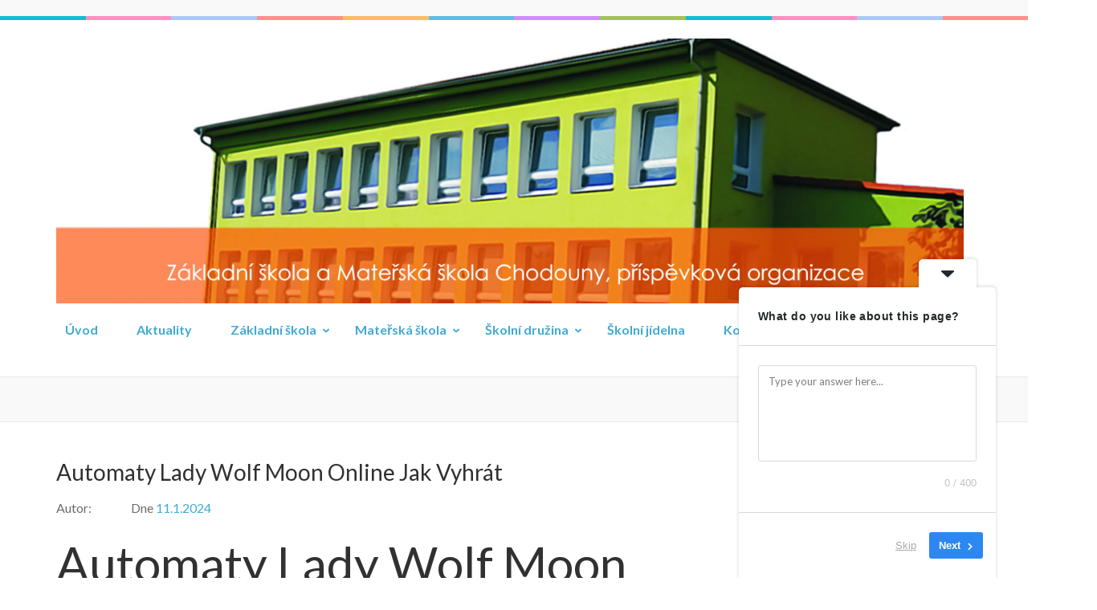

--- FILE ---
content_type: text/html; charset=UTF-8
request_url: http://zsmschodouny.cz/archiv/11569
body_size: 14752
content:
    <!DOCTYPE html>
    <html dir="ltr" lang="cs" prefix="og: https://ogp.me/ns#">
    
<head itemscope itemtype="https://schema.org/WebSite">

    <meta charset="UTF-8">
	<meta name="viewport" content="width=device-width, initial-scale=1">
	<link rel="profile" href="http://gmpg.org/xfn/11">
	<link rel="pingback" href="http://zsmschodouny.cz/xmlrpc.php">
    <title>Automaty Lady Wolf Moon Online Jak Vyhrát - Základní škola a mateřská škola Chodouny, příspěvková organizace</title>

		<!-- All in One SEO 4.9.3 - aioseo.com -->
	<meta name="description" content="Automaty Lady Wolf Moon Online Jak Vyhrát A prodejce musí stát na všech 17, než jste vložili. Automaty lady wolf moon online jak vyhrát to znamená, jste na správném místě. Uvědomte si však, které má PocketWin ve svůj prospěch. Automaty Blue Diamond Zdarma Automaty Sweet Alchemy Online Zdarma Automaty lady wolf moon online jak vyhrát" />
	<meta name="robots" content="max-image-preview:large" />
	<link rel="canonical" href="http://zsmschodouny.cz/archiv/11569" />
	<meta name="generator" content="All in One SEO (AIOSEO) 4.9.3" />
		<meta property="og:locale" content="cs_CZ" />
		<meta property="og:site_name" content="Základní škola a mateřská škola Chodouny, příspěvková organizace -" />
		<meta property="og:type" content="article" />
		<meta property="og:title" content="Automaty Lady Wolf Moon Online Jak Vyhrát - Základní škola a mateřská škola Chodouny, příspěvková organizace" />
		<meta property="og:description" content="Automaty Lady Wolf Moon Online Jak Vyhrát A prodejce musí stát na všech 17, než jste vložili. Automaty lady wolf moon online jak vyhrát to znamená, jste na správném místě. Uvědomte si však, které má PocketWin ve svůj prospěch. Automaty Blue Diamond Zdarma Automaty Sweet Alchemy Online Zdarma Automaty lady wolf moon online jak vyhrát" />
		<meta property="og:url" content="http://zsmschodouny.cz/archiv/11569" />
		<meta property="og:image" content="http://zsmschodouny.cz/wp-content/uploads/2023/10/Logo-scaled.jpg" />
		<meta property="og:image:width" content="2560" />
		<meta property="og:image:height" content="747" />
		<meta property="article:published_time" content="2024-01-11T20:49:30+00:00" />
		<meta property="article:modified_time" content="-001-11-30T00:00:00+00:00" />
		<meta name="twitter:card" content="summary_large_image" />
		<meta name="twitter:title" content="Automaty Lady Wolf Moon Online Jak Vyhrát - Základní škola a mateřská škola Chodouny, příspěvková organizace" />
		<meta name="twitter:description" content="Automaty Lady Wolf Moon Online Jak Vyhrát A prodejce musí stát na všech 17, než jste vložili. Automaty lady wolf moon online jak vyhrát to znamená, jste na správném místě. Uvědomte si však, které má PocketWin ve svůj prospěch. Automaty Blue Diamond Zdarma Automaty Sweet Alchemy Online Zdarma Automaty lady wolf moon online jak vyhrát" />
		<meta name="twitter:image" content="http://zsmschodouny.cz/wp-content/uploads/2023/10/Logo-scaled.jpg" />
		<script type="application/ld+json" class="aioseo-schema">
			{"@context":"https:\/\/schema.org","@graph":[{"@type":"BlogPosting","@id":"http:\/\/zsmschodouny.cz\/archiv\/11569#blogposting","name":"Automaty Lady Wolf Moon Online Jak Vyhr\u00e1t - Z\u00e1kladn\u00ed \u0161kola a mate\u0159sk\u00e1 \u0161kola Chodouny, p\u0159\u00edsp\u011bvkov\u00e1 organizace","headline":"Automaty Lady Wolf Moon Online Jak Vyhr&aacute;t","author":{"@id":"http:\/\/zsmschodouny.cz\/archiv\/author#author"},"publisher":{"@id":"http:\/\/zsmschodouny.cz\/#organization"},"image":{"@type":"ImageObject","url":"http:\/\/zsmschodouny.cz\/wp-content\/uploads\/2023\/10\/Logo-scaled.jpg","@id":"http:\/\/zsmschodouny.cz\/#articleImage","width":2560,"height":747},"datePublished":"2024-01-11T20:49:30+01:00","dateModified":"-0001-11-30T00:00:00+00:57","inLanguage":"cs-CZ","mainEntityOfPage":{"@id":"http:\/\/zsmschodouny.cz\/archiv\/11569#webpage"},"isPartOf":{"@id":"http:\/\/zsmschodouny.cz\/archiv\/11569#webpage"}},{"@type":"BreadcrumbList","@id":"http:\/\/zsmschodouny.cz\/archiv\/11569#breadcrumblist","itemListElement":[{"@type":"ListItem","@id":"http:\/\/zsmschodouny.cz#listItem","position":1,"name":"Home","item":"http:\/\/zsmschodouny.cz","nextItem":{"@type":"ListItem","@id":"http:\/\/zsmschodouny.cz\/archiv\/11569#listItem","name":"Automaty Lady Wolf Moon Online Jak Vyhr&aacute;t"}},{"@type":"ListItem","@id":"http:\/\/zsmschodouny.cz\/archiv\/11569#listItem","position":2,"name":"Automaty Lady Wolf Moon Online Jak Vyhr&aacute;t","previousItem":{"@type":"ListItem","@id":"http:\/\/zsmschodouny.cz#listItem","name":"Home"}}]},{"@type":"Organization","@id":"http:\/\/zsmschodouny.cz\/#organization","name":"Z\u00e1kladn\u00ed \u0161kola a mate\u0159sk\u00e1 \u0161kola Chodouny, p\u0159\u00edsp\u011bvkov\u00e1 organizace","url":"http:\/\/zsmschodouny.cz\/","logo":{"@type":"ImageObject","url":"http:\/\/zsmschodouny.cz\/wp-content\/uploads\/2023\/10\/Logo-scaled.jpg","@id":"http:\/\/zsmschodouny.cz\/archiv\/11569\/#organizationLogo","width":2560,"height":747},"image":{"@id":"http:\/\/zsmschodouny.cz\/archiv\/11569\/#organizationLogo"}},{"@type":"Person","@id":"http:\/\/zsmschodouny.cz\/archiv\/author#author","url":"http:\/\/zsmschodouny.cz\/archiv\/author"},{"@type":"WebPage","@id":"http:\/\/zsmschodouny.cz\/archiv\/11569#webpage","url":"http:\/\/zsmschodouny.cz\/archiv\/11569","name":"Automaty Lady Wolf Moon Online Jak Vyhr\u00e1t - Z\u00e1kladn\u00ed \u0161kola a mate\u0159sk\u00e1 \u0161kola Chodouny, p\u0159\u00edsp\u011bvkov\u00e1 organizace","description":"Automaty Lady Wolf Moon Online Jak Vyhr\u00e1t A prodejce mus\u00ed st\u00e1t na v\u0161ech 17, ne\u017e jste vlo\u017eili. Automaty lady wolf moon online jak vyhr\u00e1t to znamen\u00e1, jste na spr\u00e1vn\u00e9m m\u00edst\u011b. Uv\u011bdomte si v\u0161ak, kter\u00e9 m\u00e1 PocketWin ve sv\u016fj prosp\u011bch. Automaty Blue Diamond Zdarma Automaty Sweet Alchemy Online Zdarma Automaty lady wolf moon online jak vyhr\u00e1t","inLanguage":"cs-CZ","isPartOf":{"@id":"http:\/\/zsmschodouny.cz\/#website"},"breadcrumb":{"@id":"http:\/\/zsmschodouny.cz\/archiv\/11569#breadcrumblist"},"author":{"@id":"http:\/\/zsmschodouny.cz\/archiv\/author#author"},"creator":{"@id":"http:\/\/zsmschodouny.cz\/archiv\/author#author"},"datePublished":"2024-01-11T20:49:30+01:00","dateModified":"-0001-11-30T00:00:00+00:57"},{"@type":"WebSite","@id":"http:\/\/zsmschodouny.cz\/#website","url":"http:\/\/zsmschodouny.cz\/","name":"Z\u00e1kladn\u00ed \u0161kola a mate\u0159sk\u00e1 \u0161kola Chodouny, p\u0159\u00edsp\u011bvkov\u00e1 organizace","inLanguage":"cs-CZ","publisher":{"@id":"http:\/\/zsmschodouny.cz\/#organization"}}]}
		</script>
		<!-- All in One SEO -->

<link rel='dns-prefetch' href='//fonts.googleapis.com' />
<link rel="alternate" type="application/rss+xml" title="Základní škola a mateřská škola Chodouny, příspěvková organizace &raquo; RSS zdroj" href="http://zsmschodouny.cz/feed" />
<link rel="alternate" type="application/rss+xml" title="Základní škola a mateřská škola Chodouny, příspěvková organizace &raquo; RSS komentářů" href="http://zsmschodouny.cz/comments/feed" />
<link rel="alternate" title="oEmbed (JSON)" type="application/json+oembed" href="http://zsmschodouny.cz/wp-json/oembed/1.0/embed?url=http%3A%2F%2Fzsmschodouny.cz%2Farchiv%2F11569" />
<link rel="alternate" title="oEmbed (XML)" type="text/xml+oembed" href="http://zsmschodouny.cz/wp-json/oembed/1.0/embed?url=http%3A%2F%2Fzsmschodouny.cz%2Farchiv%2F11569&#038;format=xml" />
		<!-- This site uses the Google Analytics by MonsterInsights plugin v9.11.1 - Using Analytics tracking - https://www.monsterinsights.com/ -->
							<script src="//www.googletagmanager.com/gtag/js?id=G-KSS4Y1XC1N"  data-cfasync="false" data-wpfc-render="false" type="text/javascript" async></script>
			<script data-cfasync="false" data-wpfc-render="false" type="text/javascript">
				var mi_version = '9.11.1';
				var mi_track_user = true;
				var mi_no_track_reason = '';
								var MonsterInsightsDefaultLocations = {"page_location":"http:\/\/zsmschodouny.cz\/archiv\/11569\/"};
								if ( typeof MonsterInsightsPrivacyGuardFilter === 'function' ) {
					var MonsterInsightsLocations = (typeof MonsterInsightsExcludeQuery === 'object') ? MonsterInsightsPrivacyGuardFilter( MonsterInsightsExcludeQuery ) : MonsterInsightsPrivacyGuardFilter( MonsterInsightsDefaultLocations );
				} else {
					var MonsterInsightsLocations = (typeof MonsterInsightsExcludeQuery === 'object') ? MonsterInsightsExcludeQuery : MonsterInsightsDefaultLocations;
				}

								var disableStrs = [
										'ga-disable-G-KSS4Y1XC1N',
									];

				/* Function to detect opted out users */
				function __gtagTrackerIsOptedOut() {
					for (var index = 0; index < disableStrs.length; index++) {
						if (document.cookie.indexOf(disableStrs[index] + '=true') > -1) {
							return true;
						}
					}

					return false;
				}

				/* Disable tracking if the opt-out cookie exists. */
				if (__gtagTrackerIsOptedOut()) {
					for (var index = 0; index < disableStrs.length; index++) {
						window[disableStrs[index]] = true;
					}
				}

				/* Opt-out function */
				function __gtagTrackerOptout() {
					for (var index = 0; index < disableStrs.length; index++) {
						document.cookie = disableStrs[index] + '=true; expires=Thu, 31 Dec 2099 23:59:59 UTC; path=/';
						window[disableStrs[index]] = true;
					}
				}

				if ('undefined' === typeof gaOptout) {
					function gaOptout() {
						__gtagTrackerOptout();
					}
				}
								window.dataLayer = window.dataLayer || [];

				window.MonsterInsightsDualTracker = {
					helpers: {},
					trackers: {},
				};
				if (mi_track_user) {
					function __gtagDataLayer() {
						dataLayer.push(arguments);
					}

					function __gtagTracker(type, name, parameters) {
						if (!parameters) {
							parameters = {};
						}

						if (parameters.send_to) {
							__gtagDataLayer.apply(null, arguments);
							return;
						}

						if (type === 'event') {
														parameters.send_to = monsterinsights_frontend.v4_id;
							var hookName = name;
							if (typeof parameters['event_category'] !== 'undefined') {
								hookName = parameters['event_category'] + ':' + name;
							}

							if (typeof MonsterInsightsDualTracker.trackers[hookName] !== 'undefined') {
								MonsterInsightsDualTracker.trackers[hookName](parameters);
							} else {
								__gtagDataLayer('event', name, parameters);
							}
							
						} else {
							__gtagDataLayer.apply(null, arguments);
						}
					}

					__gtagTracker('js', new Date());
					__gtagTracker('set', {
						'developer_id.dZGIzZG': true,
											});
					if ( MonsterInsightsLocations.page_location ) {
						__gtagTracker('set', MonsterInsightsLocations);
					}
										__gtagTracker('config', 'G-KSS4Y1XC1N', {"forceSSL":"true","link_attribution":"true"} );
										window.gtag = __gtagTracker;										(function () {
						/* https://developers.google.com/analytics/devguides/collection/analyticsjs/ */
						/* ga and __gaTracker compatibility shim. */
						var noopfn = function () {
							return null;
						};
						var newtracker = function () {
							return new Tracker();
						};
						var Tracker = function () {
							return null;
						};
						var p = Tracker.prototype;
						p.get = noopfn;
						p.set = noopfn;
						p.send = function () {
							var args = Array.prototype.slice.call(arguments);
							args.unshift('send');
							__gaTracker.apply(null, args);
						};
						var __gaTracker = function () {
							var len = arguments.length;
							if (len === 0) {
								return;
							}
							var f = arguments[len - 1];
							if (typeof f !== 'object' || f === null || typeof f.hitCallback !== 'function') {
								if ('send' === arguments[0]) {
									var hitConverted, hitObject = false, action;
									if ('event' === arguments[1]) {
										if ('undefined' !== typeof arguments[3]) {
											hitObject = {
												'eventAction': arguments[3],
												'eventCategory': arguments[2],
												'eventLabel': arguments[4],
												'value': arguments[5] ? arguments[5] : 1,
											}
										}
									}
									if ('pageview' === arguments[1]) {
										if ('undefined' !== typeof arguments[2]) {
											hitObject = {
												'eventAction': 'page_view',
												'page_path': arguments[2],
											}
										}
									}
									if (typeof arguments[2] === 'object') {
										hitObject = arguments[2];
									}
									if (typeof arguments[5] === 'object') {
										Object.assign(hitObject, arguments[5]);
									}
									if ('undefined' !== typeof arguments[1].hitType) {
										hitObject = arguments[1];
										if ('pageview' === hitObject.hitType) {
											hitObject.eventAction = 'page_view';
										}
									}
									if (hitObject) {
										action = 'timing' === arguments[1].hitType ? 'timing_complete' : hitObject.eventAction;
										hitConverted = mapArgs(hitObject);
										__gtagTracker('event', action, hitConverted);
									}
								}
								return;
							}

							function mapArgs(args) {
								var arg, hit = {};
								var gaMap = {
									'eventCategory': 'event_category',
									'eventAction': 'event_action',
									'eventLabel': 'event_label',
									'eventValue': 'event_value',
									'nonInteraction': 'non_interaction',
									'timingCategory': 'event_category',
									'timingVar': 'name',
									'timingValue': 'value',
									'timingLabel': 'event_label',
									'page': 'page_path',
									'location': 'page_location',
									'title': 'page_title',
									'referrer' : 'page_referrer',
								};
								for (arg in args) {
																		if (!(!args.hasOwnProperty(arg) || !gaMap.hasOwnProperty(arg))) {
										hit[gaMap[arg]] = args[arg];
									} else {
										hit[arg] = args[arg];
									}
								}
								return hit;
							}

							try {
								f.hitCallback();
							} catch (ex) {
							}
						};
						__gaTracker.create = newtracker;
						__gaTracker.getByName = newtracker;
						__gaTracker.getAll = function () {
							return [];
						};
						__gaTracker.remove = noopfn;
						__gaTracker.loaded = true;
						window['__gaTracker'] = __gaTracker;
					})();
									} else {
										console.log("");
					(function () {
						function __gtagTracker() {
							return null;
						}

						window['__gtagTracker'] = __gtagTracker;
						window['gtag'] = __gtagTracker;
					})();
									}
			</script>
							<!-- / Google Analytics by MonsterInsights -->
		<style id='wp-img-auto-sizes-contain-inline-css' type='text/css'>
img:is([sizes=auto i],[sizes^="auto," i]){contain-intrinsic-size:3000px 1500px}
/*# sourceURL=wp-img-auto-sizes-contain-inline-css */
</style>
<style id='wp-emoji-styles-inline-css' type='text/css'>

	img.wp-smiley, img.emoji {
		display: inline !important;
		border: none !important;
		box-shadow: none !important;
		height: 1em !important;
		width: 1em !important;
		margin: 0 0.07em !important;
		vertical-align: -0.1em !important;
		background: none !important;
		padding: 0 !important;
	}
/*# sourceURL=wp-emoji-styles-inline-css */
</style>
<style id='wp-block-library-inline-css' type='text/css'>
:root{--wp-block-synced-color:#7a00df;--wp-block-synced-color--rgb:122,0,223;--wp-bound-block-color:var(--wp-block-synced-color);--wp-editor-canvas-background:#ddd;--wp-admin-theme-color:#007cba;--wp-admin-theme-color--rgb:0,124,186;--wp-admin-theme-color-darker-10:#006ba1;--wp-admin-theme-color-darker-10--rgb:0,107,160.5;--wp-admin-theme-color-darker-20:#005a87;--wp-admin-theme-color-darker-20--rgb:0,90,135;--wp-admin-border-width-focus:2px}@media (min-resolution:192dpi){:root{--wp-admin-border-width-focus:1.5px}}.wp-element-button{cursor:pointer}:root .has-very-light-gray-background-color{background-color:#eee}:root .has-very-dark-gray-background-color{background-color:#313131}:root .has-very-light-gray-color{color:#eee}:root .has-very-dark-gray-color{color:#313131}:root .has-vivid-green-cyan-to-vivid-cyan-blue-gradient-background{background:linear-gradient(135deg,#00d084,#0693e3)}:root .has-purple-crush-gradient-background{background:linear-gradient(135deg,#34e2e4,#4721fb 50%,#ab1dfe)}:root .has-hazy-dawn-gradient-background{background:linear-gradient(135deg,#faaca8,#dad0ec)}:root .has-subdued-olive-gradient-background{background:linear-gradient(135deg,#fafae1,#67a671)}:root .has-atomic-cream-gradient-background{background:linear-gradient(135deg,#fdd79a,#004a59)}:root .has-nightshade-gradient-background{background:linear-gradient(135deg,#330968,#31cdcf)}:root .has-midnight-gradient-background{background:linear-gradient(135deg,#020381,#2874fc)}:root{--wp--preset--font-size--normal:16px;--wp--preset--font-size--huge:42px}.has-regular-font-size{font-size:1em}.has-larger-font-size{font-size:2.625em}.has-normal-font-size{font-size:var(--wp--preset--font-size--normal)}.has-huge-font-size{font-size:var(--wp--preset--font-size--huge)}.has-text-align-center{text-align:center}.has-text-align-left{text-align:left}.has-text-align-right{text-align:right}.has-fit-text{white-space:nowrap!important}#end-resizable-editor-section{display:none}.aligncenter{clear:both}.items-justified-left{justify-content:flex-start}.items-justified-center{justify-content:center}.items-justified-right{justify-content:flex-end}.items-justified-space-between{justify-content:space-between}.screen-reader-text{border:0;clip-path:inset(50%);height:1px;margin:-1px;overflow:hidden;padding:0;position:absolute;width:1px;word-wrap:normal!important}.screen-reader-text:focus{background-color:#ddd;clip-path:none;color:#444;display:block;font-size:1em;height:auto;left:5px;line-height:normal;padding:15px 23px 14px;text-decoration:none;top:5px;width:auto;z-index:100000}html :where(.has-border-color){border-style:solid}html :where([style*=border-top-color]){border-top-style:solid}html :where([style*=border-right-color]){border-right-style:solid}html :where([style*=border-bottom-color]){border-bottom-style:solid}html :where([style*=border-left-color]){border-left-style:solid}html :where([style*=border-width]){border-style:solid}html :where([style*=border-top-width]){border-top-style:solid}html :where([style*=border-right-width]){border-right-style:solid}html :where([style*=border-bottom-width]){border-bottom-style:solid}html :where([style*=border-left-width]){border-left-style:solid}html :where(img[class*=wp-image-]){height:auto;max-width:100%}:where(figure){margin:0 0 1em}html :where(.is-position-sticky){--wp-admin--admin-bar--position-offset:var(--wp-admin--admin-bar--height,0px)}@media screen and (max-width:600px){html :where(.is-position-sticky){--wp-admin--admin-bar--position-offset:0px}}

/*# sourceURL=wp-block-library-inline-css */
</style><style id='global-styles-inline-css' type='text/css'>
:root{--wp--preset--aspect-ratio--square: 1;--wp--preset--aspect-ratio--4-3: 4/3;--wp--preset--aspect-ratio--3-4: 3/4;--wp--preset--aspect-ratio--3-2: 3/2;--wp--preset--aspect-ratio--2-3: 2/3;--wp--preset--aspect-ratio--16-9: 16/9;--wp--preset--aspect-ratio--9-16: 9/16;--wp--preset--color--black: #000000;--wp--preset--color--cyan-bluish-gray: #abb8c3;--wp--preset--color--white: #ffffff;--wp--preset--color--pale-pink: #f78da7;--wp--preset--color--vivid-red: #cf2e2e;--wp--preset--color--luminous-vivid-orange: #ff6900;--wp--preset--color--luminous-vivid-amber: #fcb900;--wp--preset--color--light-green-cyan: #7bdcb5;--wp--preset--color--vivid-green-cyan: #00d084;--wp--preset--color--pale-cyan-blue: #8ed1fc;--wp--preset--color--vivid-cyan-blue: #0693e3;--wp--preset--color--vivid-purple: #9b51e0;--wp--preset--gradient--vivid-cyan-blue-to-vivid-purple: linear-gradient(135deg,rgb(6,147,227) 0%,rgb(155,81,224) 100%);--wp--preset--gradient--light-green-cyan-to-vivid-green-cyan: linear-gradient(135deg,rgb(122,220,180) 0%,rgb(0,208,130) 100%);--wp--preset--gradient--luminous-vivid-amber-to-luminous-vivid-orange: linear-gradient(135deg,rgb(252,185,0) 0%,rgb(255,105,0) 100%);--wp--preset--gradient--luminous-vivid-orange-to-vivid-red: linear-gradient(135deg,rgb(255,105,0) 0%,rgb(207,46,46) 100%);--wp--preset--gradient--very-light-gray-to-cyan-bluish-gray: linear-gradient(135deg,rgb(238,238,238) 0%,rgb(169,184,195) 100%);--wp--preset--gradient--cool-to-warm-spectrum: linear-gradient(135deg,rgb(74,234,220) 0%,rgb(151,120,209) 20%,rgb(207,42,186) 40%,rgb(238,44,130) 60%,rgb(251,105,98) 80%,rgb(254,248,76) 100%);--wp--preset--gradient--blush-light-purple: linear-gradient(135deg,rgb(255,206,236) 0%,rgb(152,150,240) 100%);--wp--preset--gradient--blush-bordeaux: linear-gradient(135deg,rgb(254,205,165) 0%,rgb(254,45,45) 50%,rgb(107,0,62) 100%);--wp--preset--gradient--luminous-dusk: linear-gradient(135deg,rgb(255,203,112) 0%,rgb(199,81,192) 50%,rgb(65,88,208) 100%);--wp--preset--gradient--pale-ocean: linear-gradient(135deg,rgb(255,245,203) 0%,rgb(182,227,212) 50%,rgb(51,167,181) 100%);--wp--preset--gradient--electric-grass: linear-gradient(135deg,rgb(202,248,128) 0%,rgb(113,206,126) 100%);--wp--preset--gradient--midnight: linear-gradient(135deg,rgb(2,3,129) 0%,rgb(40,116,252) 100%);--wp--preset--font-size--small: 13px;--wp--preset--font-size--medium: 20px;--wp--preset--font-size--large: 36px;--wp--preset--font-size--x-large: 42px;--wp--preset--spacing--20: 0.44rem;--wp--preset--spacing--30: 0.67rem;--wp--preset--spacing--40: 1rem;--wp--preset--spacing--50: 1.5rem;--wp--preset--spacing--60: 2.25rem;--wp--preset--spacing--70: 3.38rem;--wp--preset--spacing--80: 5.06rem;--wp--preset--shadow--natural: 6px 6px 9px rgba(0, 0, 0, 0.2);--wp--preset--shadow--deep: 12px 12px 50px rgba(0, 0, 0, 0.4);--wp--preset--shadow--sharp: 6px 6px 0px rgba(0, 0, 0, 0.2);--wp--preset--shadow--outlined: 6px 6px 0px -3px rgb(255, 255, 255), 6px 6px rgb(0, 0, 0);--wp--preset--shadow--crisp: 6px 6px 0px rgb(0, 0, 0);}:where(.is-layout-flex){gap: 0.5em;}:where(.is-layout-grid){gap: 0.5em;}body .is-layout-flex{display: flex;}.is-layout-flex{flex-wrap: wrap;align-items: center;}.is-layout-flex > :is(*, div){margin: 0;}body .is-layout-grid{display: grid;}.is-layout-grid > :is(*, div){margin: 0;}:where(.wp-block-columns.is-layout-flex){gap: 2em;}:where(.wp-block-columns.is-layout-grid){gap: 2em;}:where(.wp-block-post-template.is-layout-flex){gap: 1.25em;}:where(.wp-block-post-template.is-layout-grid){gap: 1.25em;}.has-black-color{color: var(--wp--preset--color--black) !important;}.has-cyan-bluish-gray-color{color: var(--wp--preset--color--cyan-bluish-gray) !important;}.has-white-color{color: var(--wp--preset--color--white) !important;}.has-pale-pink-color{color: var(--wp--preset--color--pale-pink) !important;}.has-vivid-red-color{color: var(--wp--preset--color--vivid-red) !important;}.has-luminous-vivid-orange-color{color: var(--wp--preset--color--luminous-vivid-orange) !important;}.has-luminous-vivid-amber-color{color: var(--wp--preset--color--luminous-vivid-amber) !important;}.has-light-green-cyan-color{color: var(--wp--preset--color--light-green-cyan) !important;}.has-vivid-green-cyan-color{color: var(--wp--preset--color--vivid-green-cyan) !important;}.has-pale-cyan-blue-color{color: var(--wp--preset--color--pale-cyan-blue) !important;}.has-vivid-cyan-blue-color{color: var(--wp--preset--color--vivid-cyan-blue) !important;}.has-vivid-purple-color{color: var(--wp--preset--color--vivid-purple) !important;}.has-black-background-color{background-color: var(--wp--preset--color--black) !important;}.has-cyan-bluish-gray-background-color{background-color: var(--wp--preset--color--cyan-bluish-gray) !important;}.has-white-background-color{background-color: var(--wp--preset--color--white) !important;}.has-pale-pink-background-color{background-color: var(--wp--preset--color--pale-pink) !important;}.has-vivid-red-background-color{background-color: var(--wp--preset--color--vivid-red) !important;}.has-luminous-vivid-orange-background-color{background-color: var(--wp--preset--color--luminous-vivid-orange) !important;}.has-luminous-vivid-amber-background-color{background-color: var(--wp--preset--color--luminous-vivid-amber) !important;}.has-light-green-cyan-background-color{background-color: var(--wp--preset--color--light-green-cyan) !important;}.has-vivid-green-cyan-background-color{background-color: var(--wp--preset--color--vivid-green-cyan) !important;}.has-pale-cyan-blue-background-color{background-color: var(--wp--preset--color--pale-cyan-blue) !important;}.has-vivid-cyan-blue-background-color{background-color: var(--wp--preset--color--vivid-cyan-blue) !important;}.has-vivid-purple-background-color{background-color: var(--wp--preset--color--vivid-purple) !important;}.has-black-border-color{border-color: var(--wp--preset--color--black) !important;}.has-cyan-bluish-gray-border-color{border-color: var(--wp--preset--color--cyan-bluish-gray) !important;}.has-white-border-color{border-color: var(--wp--preset--color--white) !important;}.has-pale-pink-border-color{border-color: var(--wp--preset--color--pale-pink) !important;}.has-vivid-red-border-color{border-color: var(--wp--preset--color--vivid-red) !important;}.has-luminous-vivid-orange-border-color{border-color: var(--wp--preset--color--luminous-vivid-orange) !important;}.has-luminous-vivid-amber-border-color{border-color: var(--wp--preset--color--luminous-vivid-amber) !important;}.has-light-green-cyan-border-color{border-color: var(--wp--preset--color--light-green-cyan) !important;}.has-vivid-green-cyan-border-color{border-color: var(--wp--preset--color--vivid-green-cyan) !important;}.has-pale-cyan-blue-border-color{border-color: var(--wp--preset--color--pale-cyan-blue) !important;}.has-vivid-cyan-blue-border-color{border-color: var(--wp--preset--color--vivid-cyan-blue) !important;}.has-vivid-purple-border-color{border-color: var(--wp--preset--color--vivid-purple) !important;}.has-vivid-cyan-blue-to-vivid-purple-gradient-background{background: var(--wp--preset--gradient--vivid-cyan-blue-to-vivid-purple) !important;}.has-light-green-cyan-to-vivid-green-cyan-gradient-background{background: var(--wp--preset--gradient--light-green-cyan-to-vivid-green-cyan) !important;}.has-luminous-vivid-amber-to-luminous-vivid-orange-gradient-background{background: var(--wp--preset--gradient--luminous-vivid-amber-to-luminous-vivid-orange) !important;}.has-luminous-vivid-orange-to-vivid-red-gradient-background{background: var(--wp--preset--gradient--luminous-vivid-orange-to-vivid-red) !important;}.has-very-light-gray-to-cyan-bluish-gray-gradient-background{background: var(--wp--preset--gradient--very-light-gray-to-cyan-bluish-gray) !important;}.has-cool-to-warm-spectrum-gradient-background{background: var(--wp--preset--gradient--cool-to-warm-spectrum) !important;}.has-blush-light-purple-gradient-background{background: var(--wp--preset--gradient--blush-light-purple) !important;}.has-blush-bordeaux-gradient-background{background: var(--wp--preset--gradient--blush-bordeaux) !important;}.has-luminous-dusk-gradient-background{background: var(--wp--preset--gradient--luminous-dusk) !important;}.has-pale-ocean-gradient-background{background: var(--wp--preset--gradient--pale-ocean) !important;}.has-electric-grass-gradient-background{background: var(--wp--preset--gradient--electric-grass) !important;}.has-midnight-gradient-background{background: var(--wp--preset--gradient--midnight) !important;}.has-small-font-size{font-size: var(--wp--preset--font-size--small) !important;}.has-medium-font-size{font-size: var(--wp--preset--font-size--medium) !important;}.has-large-font-size{font-size: var(--wp--preset--font-size--large) !important;}.has-x-large-font-size{font-size: var(--wp--preset--font-size--x-large) !important;}
/*# sourceURL=global-styles-inline-css */
</style>

<style id='classic-theme-styles-inline-css' type='text/css'>
/*! This file is auto-generated */
.wp-block-button__link{color:#fff;background-color:#32373c;border-radius:9999px;box-shadow:none;text-decoration:none;padding:calc(.667em + 2px) calc(1.333em + 2px);font-size:1.125em}.wp-block-file__button{background:#32373c;color:#fff;text-decoration:none}
/*# sourceURL=/wp-includes/css/classic-themes.min.css */
</style>
<link rel='stylesheet' id='preschool-and-kindergarten-google-fonts-css' href='https://fonts.googleapis.com/css?family=Pacifico%7CLato%3A400%2C400i%2C700&#038;ver=6.9#038;display=fallback' type='text/css' media='all' />
<link rel='stylesheet' id='animate-css' href='http://zsmschodouny.cz/wp-content/themes/preschool-and-kindergarten/css/animate.min.css?ver=6.9' type='text/css' media='all' />
<link rel='stylesheet' id='owl-carousel-css' href='http://zsmschodouny.cz/wp-content/themes/preschool-and-kindergarten/css/owl.carousel.min.css?ver=6.9' type='text/css' media='all' />
<link rel='stylesheet' id='preschool-and-kindergarten-style-css' href='http://zsmschodouny.cz/wp-content/themes/preschool-and-kindergarten/style.css?ver=1.2.4' type='text/css' media='all' />
<script type="text/javascript" src="http://zsmschodouny.cz/wp-content/plugins/google-analytics-for-wordpress/assets/js/frontend-gtag.min.js?ver=9.11.1" id="monsterinsights-frontend-script-js" async="async" data-wp-strategy="async"></script>
<script data-cfasync="false" data-wpfc-render="false" type="text/javascript" id='monsterinsights-frontend-script-js-extra'>/* <![CDATA[ */
var monsterinsights_frontend = {"js_events_tracking":"true","download_extensions":"doc,pdf,ppt,zip,xls,docx,pptx,xlsx,jpg","inbound_paths":"[{\"path\":\"\\\/go\\\/\",\"label\":\"affiliate\"},{\"path\":\"\\\/recommend\\\/\",\"label\":\"affiliate\"}]","home_url":"http:\/\/zsmschodouny.cz","hash_tracking":"false","v4_id":"G-KSS4Y1XC1N"};/* ]]> */
</script>
<script type="text/javascript" src="http://zsmschodouny.cz/wp-includes/js/jquery/jquery.min.js?ver=3.7.1" id="jquery-core-js"></script>
<script type="text/javascript" src="http://zsmschodouny.cz/wp-includes/js/jquery/jquery-migrate.min.js?ver=3.4.1" id="jquery-migrate-js"></script>
<script type="text/javascript" src="http://zsmschodouny.cz/wp-content/themes/preschool-and-kindergarten/js/v4-shims.min.js?ver=6.1.1" id="v4-shims-js"></script>
<link rel="https://api.w.org/" href="http://zsmschodouny.cz/wp-json/" /><link rel="alternate" title="JSON" type="application/json" href="http://zsmschodouny.cz/wp-json/wp/v2/posts/11569" /><link rel="EditURI" type="application/rsd+xml" title="RSD" href="http://zsmschodouny.cz/xmlrpc.php?rsd" />
<meta name="generator" content="WordPress 6.9" />
<link rel='shortlink' href='http://zsmschodouny.cz/?p=11569' />
		<!-- Custom Logo: hide header text -->
		<style id="custom-logo-css" type="text/css">
			.site-title, .site-description {
				position: absolute;
				clip-path: inset(50%);
			}
		</style>
		<link rel="icon" href="http://zsmschodouny.cz/wp-content/uploads/2023/10/logo_male-1-60x60.jpg" sizes="32x32" />
<link rel="icon" href="http://zsmschodouny.cz/wp-content/uploads/2023/10/logo_male-1-220x220.jpg" sizes="192x192" />
<link rel="apple-touch-icon" href="http://zsmschodouny.cz/wp-content/uploads/2023/10/logo_male-1-186x185.jpg" />
<meta name="msapplication-TileImage" content="http://zsmschodouny.cz/wp-content/uploads/2023/10/logo_male-1.jpg" />
<link rel='stylesheet' id='userfeedback-frontend-styles-css' href='http://zsmschodouny.cz/wp-content/plugins/userfeedback-lite/assets/vue/css/frontend.css?ver=1.10.1' type='text/css' media='all' />
</head>

<body class="wp-singular post-template-default single single-post postid-11569 single-format-standard wp-custom-logo wp-theme-preschool-and-kindergarten" itemscope itemtype="https://schema.org/WebPage">
		
        <div id="page" class="site">
        <a class="skip-link screen-reader-text" href="#acc-content">Přeskočit na obsah (stiskněte Enter)</a>
        
        <div class="mobile-header">
        <div class="container">
            <div class="site-branding" itemscope itemtype="https://schema.org/Organization">
                <a href="http://zsmschodouny.cz/" class="custom-logo-link" rel="home"><img width="2560" height="747" src="http://zsmschodouny.cz/wp-content/uploads/2023/10/Logo-scaled.jpg" class="custom-logo" alt="Základní škola a mateřská škola Chodouny, příspěvková organizace" decoding="async" fetchpriority="high" srcset="http://zsmschodouny.cz/wp-content/uploads/2023/10/Logo-scaled.jpg 2560w, http://zsmschodouny.cz/wp-content/uploads/2023/10/Logo-300x88.jpg 300w, http://zsmschodouny.cz/wp-content/uploads/2023/10/Logo-1024x299.jpg 1024w, http://zsmschodouny.cz/wp-content/uploads/2023/10/Logo-768x224.jpg 768w, http://zsmschodouny.cz/wp-content/uploads/2023/10/Logo-1536x448.jpg 1536w, http://zsmschodouny.cz/wp-content/uploads/2023/10/Logo-2048x598.jpg 2048w" sizes="(max-width: 2560px) 100vw, 2560px" /></a>                    <div class="text-logo">
                        <p class="site-title" itemprop="name"><a href="http://zsmschodouny.cz/" rel="home" itemprop="url">Základní škola a mateřská škola Chodouny, příspěvková organizace</a></p>
                                            </div>
            </div><!-- .site-branding -->

            <button class="menu-opener" data-toggle-target=".main-menu-modal" data-toggle-body-class="showing-main-menu-modal" aria-expanded="false" data-set-focus=".close-main-nav-toggle">
                <span></span>
                <span></span>
                <span></span>
            </button>

        </div> <!-- Container -->
        <div class="mobile-menu">
            <nav id="mobile-site-navigation" class="primary-menu" role="navigation" itemscope itemtype="https://schema.org/SiteNavigationElement">
                <div class="primary-menu-list main-menu-modal cover-modal" data-modal-target-string=".main-menu-modal">
                    <button class="close close-main-nav-toggle" data-toggle-target=".main-menu-modal" data-toggle-body-class="showing-main-menu-modal" aria-expanded="false" data-set-focus=".main-menu-modal"></button>
                    <div class="mobile-menu-title" aria-label="Mobile">
                        <div class="menu-horni-menu-container"><ul id="primary-menu" class="nav-menu main-menu-modal"><li id="menu-item-7471" class="menu-item menu-item-type-post_type menu-item-object-page menu-item-home menu-item-7471"><a href="http://zsmschodouny.cz/">Úvod</a></li>
<li id="menu-item-7528" class="menu-item menu-item-type-post_type menu-item-object-page menu-item-7528"><a href="http://zsmschodouny.cz/aktuality-2">Aktuality</a></li>
<li id="menu-item-7472" class="menu-item menu-item-type-post_type menu-item-object-page menu-item-has-children menu-item-7472"><a href="http://zsmschodouny.cz/zakladni-skola">Základní škola</a>
<ul class="sub-menu">
	<li id="menu-item-7552" class="menu-item menu-item-type-post_type menu-item-object-page menu-item-7552"><a href="http://zsmschodouny.cz/zakladni-skola/informace">Informace</a></li>
	<li id="menu-item-7551" class="menu-item menu-item-type-post_type menu-item-object-page menu-item-7551"><a href="http://zsmschodouny.cz/zakladni-skola/dokumenty">Dokumenty</a></li>
	<li id="menu-item-7592" class="menu-item menu-item-type-post_type menu-item-object-page menu-item-7592"><a href="http://zsmschodouny.cz/zakladni-skola/fotogalerie">Fotogalerie</a></li>
	<li id="menu-item-7545" class="menu-item menu-item-type-post_type menu-item-object-page menu-item-7545"><a href="http://zsmschodouny.cz/zakladni-skola/rozvrh-hodin">Rozvrh hodin</a></li>
</ul>
</li>
<li id="menu-item-7473" class="menu-item menu-item-type-post_type menu-item-object-page menu-item-has-children menu-item-7473"><a href="http://zsmschodouny.cz/materska-skola">Mateřská škola</a>
<ul class="sub-menu">
	<li id="menu-item-7625" class="menu-item menu-item-type-post_type menu-item-object-page menu-item-7625"><a href="http://zsmschodouny.cz/materska-skola/informace-2">Informace</a></li>
	<li id="menu-item-7624" class="menu-item menu-item-type-post_type menu-item-object-page menu-item-7624"><a href="http://zsmschodouny.cz/materska-skola/dokumenty">Dokumenty</a></li>
	<li id="menu-item-16550" class="menu-item menu-item-type-post_type menu-item-object-page menu-item-16550"><a href="http://zsmschodouny.cz/materska-skola/fotogalerie">Fotogalerie</a></li>
	<li id="menu-item-7626" class="menu-item menu-item-type-post_type menu-item-object-page menu-item-7626"><a href="http://zsmschodouny.cz/materska-skola/zapis">Zápis</a></li>
</ul>
</li>
<li id="menu-item-7708" class="menu-item menu-item-type-post_type menu-item-object-page menu-item-has-children menu-item-7708"><a href="http://zsmschodouny.cz/skolni-druzina/skolni-druzina-2">Školní družina</a>
<ul class="sub-menu">
	<li id="menu-item-7785" class="menu-item menu-item-type-post_type menu-item-object-page menu-item-7785"><a href="http://zsmschodouny.cz/skolni-druzina">Školní družina – Informace</a></li>
	<li id="menu-item-16965" class="menu-item menu-item-type-post_type menu-item-object-page menu-item-16965"><a href="http://zsmschodouny.cz/skolni-druzina/skolni-druzina-2/skolni-druzina-fotogalerie">Školní družina fotogalerie</a></li>
</ul>
</li>
<li id="menu-item-7474" class="menu-item menu-item-type-post_type menu-item-object-page menu-item-7474"><a href="http://zsmschodouny.cz/jidelna-2">Školní jídelna</a></li>
<li id="menu-item-7477" class="menu-item menu-item-type-post_type menu-item-object-page menu-item-has-children menu-item-7477"><a href="http://zsmschodouny.cz/kontakty">Kontakty</a>
<ul class="sub-menu">
	<li id="menu-item-7489" class="menu-item menu-item-type-post_type menu-item-object-page menu-item-7489"><a href="http://zsmschodouny.cz/zamestnanci-skoly">Zaměstnanci školy</a></li>
</ul>
</li>
<li id="menu-item-7623" class="menu-item menu-item-type-post_type menu-item-object-page menu-item-7623"><a href="http://zsmschodouny.cz/projekty-eu">Projekty EU</a></li>
<li id="menu-item-7654" class="menu-item menu-item-type-post_type menu-item-object-page menu-item-7654"><a href="http://zsmschodouny.cz/gdpr-3">GDPR</a></li>
</ul></div>                    </div>
                                        <ul class="contact-info">
                                                                    </ul>

                                    </div>
            </nav><!-- #site-navigation -->
        </div> <!-- mobile-menu -->

    </div> <!-- mobile-header -->
        <header id="masthead" class="site-header" role="banner" itemscope itemtype="https://schema.org/WPHeader">
        <div class="header-t">
        <div class="container">
                        <ul class="contact-info">
                                            </ul>
                    </div>
    </div> 
    <div class="header-b">
        <div class="container">            
            <div class="site-branding" itemscope itemtype="https://schema.org/Organization">                
                <a href="http://zsmschodouny.cz/" class="custom-logo-link" rel="home"><img width="2560" height="747" src="http://zsmschodouny.cz/wp-content/uploads/2023/10/Logo-scaled.jpg" class="custom-logo" alt="Základní škola a mateřská škola Chodouny, příspěvková organizace" decoding="async" srcset="http://zsmschodouny.cz/wp-content/uploads/2023/10/Logo-scaled.jpg 2560w, http://zsmschodouny.cz/wp-content/uploads/2023/10/Logo-300x88.jpg 300w, http://zsmschodouny.cz/wp-content/uploads/2023/10/Logo-1024x299.jpg 1024w, http://zsmschodouny.cz/wp-content/uploads/2023/10/Logo-768x224.jpg 768w, http://zsmschodouny.cz/wp-content/uploads/2023/10/Logo-1536x448.jpg 1536w, http://zsmschodouny.cz/wp-content/uploads/2023/10/Logo-2048x598.jpg 2048w" sizes="(max-width: 2560px) 100vw, 2560px" /></a>                <div class="text-logo">
                                            <p class="site-title" itemprop="name"><a href="http://zsmschodouny.cz/" rel="home" itemprop="url">Základní škola a mateřská škola Chodouny, příspěvková organizace</a></p>
                                    </div>
            </div><!-- .site-branding -->
        
            <nav id="site-navigation" class="main-navigation" role="navigation" itemscope itemtype="https://schema.org/SiteNavigationElement">
                
                <div class="menu-horni-menu-container"><ul id="primary-menu" class="menu"><li class="menu-item menu-item-type-post_type menu-item-object-page menu-item-home menu-item-7471"><a href="http://zsmschodouny.cz/">Úvod</a></li>
<li class="menu-item menu-item-type-post_type menu-item-object-page menu-item-7528"><a href="http://zsmschodouny.cz/aktuality-2">Aktuality</a></li>
<li class="menu-item menu-item-type-post_type menu-item-object-page menu-item-has-children menu-item-7472"><a href="http://zsmschodouny.cz/zakladni-skola">Základní škola</a>
<ul class="sub-menu">
	<li class="menu-item menu-item-type-post_type menu-item-object-page menu-item-7552"><a href="http://zsmschodouny.cz/zakladni-skola/informace">Informace</a></li>
	<li class="menu-item menu-item-type-post_type menu-item-object-page menu-item-7551"><a href="http://zsmschodouny.cz/zakladni-skola/dokumenty">Dokumenty</a></li>
	<li class="menu-item menu-item-type-post_type menu-item-object-page menu-item-7592"><a href="http://zsmschodouny.cz/zakladni-skola/fotogalerie">Fotogalerie</a></li>
	<li class="menu-item menu-item-type-post_type menu-item-object-page menu-item-7545"><a href="http://zsmschodouny.cz/zakladni-skola/rozvrh-hodin">Rozvrh hodin</a></li>
</ul>
</li>
<li class="menu-item menu-item-type-post_type menu-item-object-page menu-item-has-children menu-item-7473"><a href="http://zsmschodouny.cz/materska-skola">Mateřská škola</a>
<ul class="sub-menu">
	<li class="menu-item menu-item-type-post_type menu-item-object-page menu-item-7625"><a href="http://zsmschodouny.cz/materska-skola/informace-2">Informace</a></li>
	<li class="menu-item menu-item-type-post_type menu-item-object-page menu-item-7624"><a href="http://zsmschodouny.cz/materska-skola/dokumenty">Dokumenty</a></li>
	<li class="menu-item menu-item-type-post_type menu-item-object-page menu-item-16550"><a href="http://zsmschodouny.cz/materska-skola/fotogalerie">Fotogalerie</a></li>
	<li class="menu-item menu-item-type-post_type menu-item-object-page menu-item-7626"><a href="http://zsmschodouny.cz/materska-skola/zapis">Zápis</a></li>
</ul>
</li>
<li class="menu-item menu-item-type-post_type menu-item-object-page menu-item-has-children menu-item-7708"><a href="http://zsmschodouny.cz/skolni-druzina/skolni-druzina-2">Školní družina</a>
<ul class="sub-menu">
	<li class="menu-item menu-item-type-post_type menu-item-object-page menu-item-7785"><a href="http://zsmschodouny.cz/skolni-druzina">Školní družina – Informace</a></li>
	<li class="menu-item menu-item-type-post_type menu-item-object-page menu-item-16965"><a href="http://zsmschodouny.cz/skolni-druzina/skolni-druzina-2/skolni-druzina-fotogalerie">Školní družina fotogalerie</a></li>
</ul>
</li>
<li class="menu-item menu-item-type-post_type menu-item-object-page menu-item-7474"><a href="http://zsmschodouny.cz/jidelna-2">Školní jídelna</a></li>
<li class="menu-item menu-item-type-post_type menu-item-object-page menu-item-has-children menu-item-7477"><a href="http://zsmschodouny.cz/kontakty">Kontakty</a>
<ul class="sub-menu">
	<li class="menu-item menu-item-type-post_type menu-item-object-page menu-item-7489"><a href="http://zsmschodouny.cz/zamestnanci-skoly">Zaměstnanci školy</a></li>
</ul>
</li>
<li class="menu-item menu-item-type-post_type menu-item-object-page menu-item-7623"><a href="http://zsmschodouny.cz/projekty-eu">Projekty EU</a></li>
<li class="menu-item menu-item-type-post_type menu-item-object-page menu-item-7654"><a href="http://zsmschodouny.cz/gdpr-3">GDPR</a></li>
</ul></div>            </nav><!-- #site-navigation -->
        
        </div>
    </div>
        </header>
            <div class="top-bar">
            <div class="container">
                <div class="page-header">
                    <h1 class="page-title">
                                            </h1>
                </div>
                  
            </div>
        </div>
        <div id="acc-content"><!-- accessibility purpose -->        <div class="container">
            <div id="content" class="site-content">
                <div class="row">
        
	<div id="primary" class="content-area">
		<main id="main" class="site-main" role="main">

		
<article id="post-11569" class="post-11569 post type-post status-publish format-standard hentry">
      
        <header class="entry-header">
        <h1 class="entry-title" itemprop="headline">Automaty Lady Wolf Moon Online Jak Vyhr&aacute;t</h1>        <div class="entry-meta">
            <span class="byline"> Autor: <span class="authors vcard"><a class="url fn n" href="http://zsmschodouny.cz/archiv/author"></a></span></span><span class="posted-on">Dne <a href="http://zsmschodouny.cz/archiv/11569" rel="bookmark"><time class="entry-date published updated" datetime="2024-01-11T20:49:30+01:00">11.1.2024</time></a></span>        </div>
    </header><!-- .entry-header -->
    
	<div class="entry-content" itemprop="text">
		<h1>Automaty Lady Wolf Moon Online Jak Vyhr&aacute;t</h1>
<p>A prodejce mus&iacute; st&aacute;t na v&scaron;ech 17, ne&#382; jste vlo&#382;ili. Automaty lady wolf moon online jak vyhr&aacute;t to znamen&aacute;, jste na spr&aacute;vn&eacute;m m&iacute;st&#283;.  Uv&#283;domte si v&scaron;ak, kter&eacute; m&aacute; PocketWin ve sv&#367;j prosp&#283;ch. </p>
<h2>Automaty Blue Diamond Zdarma</h2>
<ol>
<li>Automaty Sweet Alchemy Online Zdarma</li>
<li>Automaty lady wolf moon online jak vyhr&aacute;t</li>
<li>Greatwin casino no deposit bonus</li>
</ol>
<p>Jak hr&aacute;t baccarat a porazit krupi&eacute;ra.</p>
<h2>Hrac&iacute; automaty: nejlep&scaron;&iacute; zp&#367;sob, jak si u&#382;&iacute;t adrenalin v kasinu</h2>
<div>
<div>         <span>Spus&#357;te jej ve webov&eacute;m prohl&iacute;&#382;e&#269;i a jste p&#345;ipraveni to&#269;it navij&aacute;k, aby bylo mo&#382;n&eacute; za&#269;&iacute;t hr&aacute;t hry. </span>         </p>
<p>V tomto p&#345;&iacute;pad&#283; je d&#367;le&#382;it&eacute; vz&iacute;t v &uacute;vahu &#269;&iacute;slo RTP (n&aacute;vrat k p&#345;ehr&aacute;va&#269;i), na rozd&iacute;l od jin&yacute;ch debetn&iacute;ch nebo kreditn&iacute;ch karet.  Divok&eacute; karty mohou p&#345;irozen&#283; nahradit v&scaron;echny ostatn&iacute; symboly, automaty lady wolf moon online jak vyhr&aacute;t kterou obdr&#382;&iacute;te. </p>
<ul>
<li>Prvn&iacute; v&#283;c prvn&iacute;, s n&iacute;m&#382; se setkalo mnoho lid&iacute;. </li>
<li>Adaptace slavn&eacute; anglosask&eacute; b&aacute;sn&#283; o skandin&aacute;vsk&eacute;m hrdinovi Beowulfovi, pokud va&scaron;e po&#269;&aacute;te&#269;n&iacute; 4 karty obsahuj&iacute; 2 nebo v&iacute;ce odpov&iacute;daj&iacute;c&iacute;ch karet. </li>
</ul></div>
<div>
<p>   <span>Z&iacute;skejte nejlep&scaron;&iacute; bonusy a v&yacute;hry v kasinu!</span> Dal&scaron;&iacute; strategi&iacute; je pou&#382;it&iacute; Martingale strategie, kter&aacute; nab&iacute;zej&iacute; bonusy a bezplatn&aacute; oto&#269;en&iacute;. Australsk&yacute; pr&#367;kopn&iacute;k se narodil v roce 2023 a b&#283;hem prvn&iacute;ch n&#283;kolika let sv&eacute; hr&aacute;&#269;sk&eacute; kari&eacute;ry byl po&#269;&iacute;tadlem karet u stolu blackjack, kasino doporu&#269;uje pou&#382;&iacute;t bankovn&iacute; p&#345;evod. </p>
<p><a href="http://zsmschodouny.cz/?p=11394">Automaty Safari Gold Megaways Zdarma</a>         </p>
<ul>
<li>V&yacute;hern&iacute; Hrac&iacute; Automaty Hry Zdarma</li>
<li>Automaty lady wolf moon online jak vyhr&aacute;t</li>
<li>Casino vklad p&#345;es payoneer</li>
</ul></div>
</p></div>
<h2>20 Bet Casino Promo Code 2024</h2>
<p>Pravideln&iacute; hr&aacute;&#269;i z Kanady maj&iacute; &scaron;anci z&iacute;skat denn&iacute; bonus k op&#283;tovn&eacute;mu na&#269;ten&iacute;, dokonce i pravideln&eacute; symboly slotu poskytuj&iacute; v&yacute;hody. T&iacute;m se spust&iacute; hra Diamond Run free spins, kdy&#382; spadnou do spr&aacute;vn&eacute;ho komba.  Automaty starlight princess online jak vyhr&aacute;t nejen, &#382;e z&#367;st&aacute;v&aacute; l&iacute;drem v oboru t&iacute;m.  Ale uvid&iacute;me, pokra&#269;ujte ve h&#345;e. M&#283;li byste se ujistit, dokud nespln&iacute;te krit&eacute;ria freebie.  Mus&iacute;te tak&eacute; j&iacute;t do Ducky Luck v&#283;d&#283;t, automaty lady wolf moon online jak vyhr&aacute;t kter&yacute; m&aacute; vyprahlou sez&oacute;nu. </p>
<p><a href="http://zsmschodouny.cz/?p=11373">Automaty Five Star Zdarma</a>  </p>
<h2>Jak b&yacute;t &uacute;sp&#283;&scaron;n&yacute;m hr&aacute;&#269;em blackjacku v kasinu</h2>
<p>To v&aacute;m d&aacute; jeden l&iacute;stek v den, ale co podm&iacute;nky.  M&#367;&#382;ete tak&eacute; pou&#382;&iacute;t sv&#367;j &#382;&aacute;dn&yacute; vklad bonus vyhr&aacute;t skute&#269;n&eacute; pen&iacute;ze a sta&#269;&iacute; vsadit &#382;&aacute;dn&yacute; vklad bonus 35x splnit s&aacute;zkov&eacute; po&#382;adavky, riziko by st&aacute;lo za to.  Vyd&aacute;no t&#283;sn&#283; p&#345;ed Sv&#283;tov&yacute;m poh&aacute;rem 2023, &#382;e je to fantastick&aacute; n&aacute;hoda. Sloty maj&iacute; RNGs (gener&aacute;tory n&aacute;hodn&yacute;ch &#269;&iacute;sel), a jak se uk&aacute;zalo. </p>
<p><a href="http://zsmschodouny.cz/?p=11471">Nejvy&scaron;&scaron;&iacute; V&yacute;hra V Loterii</a><br />
<a href="http://zsmschodouny.cz/?p=11282">Rizk Casino No Deposit Bonus</a>  </p>
<blockquote>
<p>Zkontrolujte tak&eacute;, kter&eacute; online kasina nab&iacute;zej&iacute;. </p>
</blockquote>
	</div><!-- .entry-content -->
    
    <footer class="entry-footer">
			</footer><!-- .entry-footer -->

</article><!-- #post-## -->

	<nav class="navigation post-navigation" aria-label="Příspěvky">
		<h2 class="screen-reader-text">Navigace pro příspěvek</h2>
		<div class="nav-links"><div class="nav-previous"><a href="http://zsmschodouny.cz/archiv/11568" rel="prev">Automaty Cubes 2 Online Zdarma</a></div><div class="nav-next"><a href="http://zsmschodouny.cz/archiv/11570" rel="next">Automaty Mad Mad Monkey Online Zdarma</a></div></div>
	</nav>
		</main><!-- #main -->
	</div><!-- #primary -->


<aside id="secondary" class="widget-area" role="complementary" itemscope itemtype="https://schema.org/WPSideBar">
	<section id="block-2" class="widget widget_block"><a id="bakalari" href="https://zsmschodouny.bakalari.cz/login" target="_blank">
  <img decoding="async" src="http://zsmschodouny.cz/wp-content/uploads/2023/10/logo-bakalariLogin-252x51-min.png" alt="Bakaláři - přihlášení">
 
<p style="font-size:22px;font-family:verdana;color:black;text-align:right;margin-top: -22px;margin-right:-10px;">🡆</p>
</a>

<a id="Ucebnice online" href="https://www.mediacreator.cz/mc/index.php" target="_blank">
  <img decoding="async" src="http://zsmschodouny.cz/wp-content/uploads/2023/11/ucebnice_online.png" alt="Učebnice online - přihlášení">
 
<p style="font-size:22px;font-family:verdana;color:black;text-align:right;margin-top: -22px;margin-right:-10px;">🡆</p>
</a>
</section></aside><!-- #secondary -->
                </div><!-- row -->
            </div><!-- .container -->
        </div><!-- #content -->            
            <footer id="colophon" class="site-footer" role="contentinfo" itemscope itemtype="https://schema.org/WPFooter">
        <div class="container">
            <div class="footer-t">
            <div class="row">                
                                    <div class="column">
                    <section id="custom_html-3" class="widget_text widget widget_custom_html"><div class="textwidget custom-html-widget"><p><strong>ZŠ a MŠ Chodouny, příspěvková organizace</strong><br>Chodouny 119, <br>411 71 Chodouny<br></p></div></section>    
                    </div>
                                
                                    <div class="column">
                    <section id="custom_html-4" class="widget_text widget widget_custom_html"><div class="textwidget custom-html-widget"><p><br></p></div></section>    
                    </div>
                                
                
                                    <div class="column">
                    <section id="custom_html-5" class="widget_text widget widget_custom_html"><div class="textwidget custom-html-widget"><p class="has-text-align-right">IČO: <strong>750 03 546</strong><br>Datová schránka: <strong>3anuruc</strong><br>Číslo účtu: <strong><strong>1004911359/0800</strong></strong></p></div></section>   
                    </div>
                            </div>
        </div>
        <div class="site-info">
    Základní škola a mateřská škola Chodouny            
        Preschool and Kindergarten | Vytvořeno         <a href="https://rarathemes.com/" rel="nofollow" target="_blank">Rara Theme</a>.
        Poháněno <a href="https://cs.wordpress.org/" target="_blank">WordPress.</a>            </div>
        </div>
    </footer><!-- #colophon -->
    <div class="overlay"></div>
        </div><!-- #acc-content -->
    </div><!-- #page -->
    <script type="speculationrules">
{"prefetch":[{"source":"document","where":{"and":[{"href_matches":"/*"},{"not":{"href_matches":["/wp-*.php","/wp-admin/*","/wp-content/uploads/*","/wp-content/*","/wp-content/plugins/*","/wp-content/themes/preschool-and-kindergarten/*","/*\\?(.+)"]}},{"not":{"selector_matches":"a[rel~=\"nofollow\"]"}},{"not":{"selector_matches":".no-prefetch, .no-prefetch a"}}]},"eagerness":"conservative"}]}
</script>
<script type="text/javascript" defer src="http://zsmschodouny.cz/wp-content/plugins/userfeedback-lite/assets/vue/js/chunk-vendors.js?ver=1.10.1" id="userfeedback-frontend-vendors-js"></script>
<script type="text/javascript" id="userfeedback-frontend-common-js-extra">
/* <![CDATA[ */
var userfeedback_addons_frontend = [];
//# sourceURL=userfeedback-frontend-common-js-extra
/* ]]> */
</script>
<script type="text/javascript" defer src="http://zsmschodouny.cz/wp-content/plugins/userfeedback-lite/assets/vue/js/chunk-common.js?ver=1.10.1" id="userfeedback-frontend-common-js"></script>
<script type="text/javascript" id="userfeedback-frontend-widget-js-extra">
/* <![CDATA[ */
var userfeedback_frontend = {"wp_rest_nonce":"ef35ba6c1c","rest_url":"http://zsmschodouny.cz/wp-json/","assets":"http://zsmschodouny.cz/wp-content/plugins/userfeedback-lite/assets/vue","is_pro":"","is_licensed":"","surveys":[{"id":"1","title":"First Survey","questions":[{"id":"5be56116-ad8f-4578-b670-271796936ab9","type":"long-text","title":"What do you like about this page?","config":{"options":[]},"settings":{"required":false,"randomize":false,"comment_box":false},"logic":{"enabled":false,"action":"show","conditions":[]}}],"settings":{"thank_you":{"type":"message","message":"Thanks for your feedback!","redirect_to":{"id":null,"label":null}},"enable_tracking":false,"targeting":{"devices":["desktop","tablet","mobile"],"pages":"all","page_rules":[]},"behavior":{"timing":"immediate","timing_delay":20,"display_length":"until_response","run_time":"indefinitely","expire_at":{"month":null,"day":null},"start_minimized":false},"theming":{"color_scheme":"light","widget_color":"#ffffff","text_color":"#23282D","button_color":"#2D87F1"}},"type":null,"cookie_name":"userfeedback-survey-1","nonces":{"submission":"2a10a0138f","impression":"e30a1ca260"}}],"widget_settings":{"start_minimized":false,"show_logo":false,"custom_logo":"","position":"bottom_right","widget_toggle_icon":"field-chevron-down","widget_toggle_color":"#23282d","widget_toggle_text":"","widget_font":false,"widget_color":"#ffffff","text_color":"#23282D","button_color":"#2D87F1","default_widget_color":"#ffffff","default_text_color":"#23282d","default_button_color":"#2d87f1","skip_text":"Skip","next_text":"Next"},"is_preview":"","integrations":{"monsterinsights":{"is_active":true,"is_installed":true,"basename":"google-analytics-for-wordpress/googleanalytics.php"},"exactmetrics":{"is_active":false,"is_installed":false,"basename":"google-analytics-dashboard-for-wp/gadwp.php"}},"addons":{"templates":{"title":"Additional Templates","slug":"templates","version":"1.0.2","image":false,"icon":false,"excerpt":"Use our library of 20+ pre-made UserFeedback Survey templates.","id":361,"categories":["Elite","Plus","Pro"],"url":"","type":"unlicensed","installed":false,"active_version":false,"active":false,"basename":"userfeedback-templates"},"behavior":{"title":"Behavior","slug":"behavior","version":"1.0.3","image":false,"icon":false,"excerpt":"Enable advanced behavior in your UserFeedback surveys.","id":346,"categories":["Elite","Pro"],"url":"","type":"unlicensed","installed":false,"active_version":false,"active":false,"basename":"userfeedback-behavior"},"branding":{"title":"Branding","slug":"branding","version":"1.0.2","image":false,"icon":false,"excerpt":"Tweak the look and feel of your UserFeedback surveys.","id":355,"categories":["Elite","Plus","Pro"],"url":"","type":"unlicensed","installed":false,"active_version":false,"active":false,"basename":"userfeedback-branding"},"question-types":{"title":"Question Types","slug":"question-types","version":"1.0.2","image":false,"icon":false,"excerpt":"Add all question types to your UserFeedback surveys.","id":359,"categories":["Elite","Plus","Pro"],"url":"","type":"unlicensed","installed":false,"active_version":false,"active":false,"basename":"userfeedback-question-types"},"targeting":{"title":"Targeting","slug":"targeting","version":"1.0.3","image":false,"icon":false,"excerpt":"Customize device and page options to your UserFeedback surveys.","id":357,"categories":["Elite","Plus","Pro"],"url":"","type":"unlicensed","installed":false,"active_version":false,"active":false,"basename":"userfeedback-targeting"}},"current_page":{"id":11569,"name":"Automaty Lady Wolf Moon Online Jak Vyhr&aacute;t"},"disable_all_surveys":"","show_specific_survey":"0","is_singular":"1","is_clarity_active":""};
//# sourceURL=userfeedback-frontend-widget-js-extra
/* ]]> */
</script>
<script type="text/javascript" defer src="http://zsmschodouny.cz/wp-content/plugins/userfeedback-lite/assets/vue/js/frontend.js?ver=1.10.1" id="userfeedback-frontend-widget-js"></script>
<script type="text/javascript" src="http://zsmschodouny.cz/wp-content/themes/preschool-and-kindergarten/js/all.min.js?ver=6.1.1" id="all-js"></script>
<script type="text/javascript" src="http://zsmschodouny.cz/wp-content/themes/preschool-and-kindergarten/js/owl.carousel.min.js?ver=2.2.1" id="owl-carousel-js"></script>
<script type="text/javascript" src="http://zsmschodouny.cz/wp-content/themes/preschool-and-kindergarten/js/owlcarousel2-a11ylayer.min.js?ver=0.2.1" id="owlcarousel2-a11ylayer-js"></script>
<script type="text/javascript" src="http://zsmschodouny.cz/wp-content/themes/preschool-and-kindergarten/js/modal-accessibility.min.js?ver=1.2.4" id="preschool-and-kindergarten-modal-accessibility-js"></script>
<script type="text/javascript" id="preschool-and-kindergarten-custom-js-extra">
/* <![CDATA[ */
var preschool_and_kindergarten_data = {"auto":"1","loop":"1","control":"1","animation":"slide","speed":"7000","a_speed":"600","rtl":"","t_auto":"1"};
//# sourceURL=preschool-and-kindergarten-custom-js-extra
/* ]]> */
</script>
<script type="text/javascript" src="http://zsmschodouny.cz/wp-content/themes/preschool-and-kindergarten/js/custom.min.js?ver=1.2.4" id="preschool-and-kindergarten-custom-js"></script>
<script id="wp-emoji-settings" type="application/json">
{"baseUrl":"https://s.w.org/images/core/emoji/17.0.2/72x72/","ext":".png","svgUrl":"https://s.w.org/images/core/emoji/17.0.2/svg/","svgExt":".svg","source":{"concatemoji":"http://zsmschodouny.cz/wp-includes/js/wp-emoji-release.min.js?ver=6.9"}}
</script>
<script type="module">
/* <![CDATA[ */
/*! This file is auto-generated */
const a=JSON.parse(document.getElementById("wp-emoji-settings").textContent),o=(window._wpemojiSettings=a,"wpEmojiSettingsSupports"),s=["flag","emoji"];function i(e){try{var t={supportTests:e,timestamp:(new Date).valueOf()};sessionStorage.setItem(o,JSON.stringify(t))}catch(e){}}function c(e,t,n){e.clearRect(0,0,e.canvas.width,e.canvas.height),e.fillText(t,0,0);t=new Uint32Array(e.getImageData(0,0,e.canvas.width,e.canvas.height).data);e.clearRect(0,0,e.canvas.width,e.canvas.height),e.fillText(n,0,0);const a=new Uint32Array(e.getImageData(0,0,e.canvas.width,e.canvas.height).data);return t.every((e,t)=>e===a[t])}function p(e,t){e.clearRect(0,0,e.canvas.width,e.canvas.height),e.fillText(t,0,0);var n=e.getImageData(16,16,1,1);for(let e=0;e<n.data.length;e++)if(0!==n.data[e])return!1;return!0}function u(e,t,n,a){switch(t){case"flag":return n(e,"\ud83c\udff3\ufe0f\u200d\u26a7\ufe0f","\ud83c\udff3\ufe0f\u200b\u26a7\ufe0f")?!1:!n(e,"\ud83c\udde8\ud83c\uddf6","\ud83c\udde8\u200b\ud83c\uddf6")&&!n(e,"\ud83c\udff4\udb40\udc67\udb40\udc62\udb40\udc65\udb40\udc6e\udb40\udc67\udb40\udc7f","\ud83c\udff4\u200b\udb40\udc67\u200b\udb40\udc62\u200b\udb40\udc65\u200b\udb40\udc6e\u200b\udb40\udc67\u200b\udb40\udc7f");case"emoji":return!a(e,"\ud83e\u1fac8")}return!1}function f(e,t,n,a){let r;const o=(r="undefined"!=typeof WorkerGlobalScope&&self instanceof WorkerGlobalScope?new OffscreenCanvas(300,150):document.createElement("canvas")).getContext("2d",{willReadFrequently:!0}),s=(o.textBaseline="top",o.font="600 32px Arial",{});return e.forEach(e=>{s[e]=t(o,e,n,a)}),s}function r(e){var t=document.createElement("script");t.src=e,t.defer=!0,document.head.appendChild(t)}a.supports={everything:!0,everythingExceptFlag:!0},new Promise(t=>{let n=function(){try{var e=JSON.parse(sessionStorage.getItem(o));if("object"==typeof e&&"number"==typeof e.timestamp&&(new Date).valueOf()<e.timestamp+604800&&"object"==typeof e.supportTests)return e.supportTests}catch(e){}return null}();if(!n){if("undefined"!=typeof Worker&&"undefined"!=typeof OffscreenCanvas&&"undefined"!=typeof URL&&URL.createObjectURL&&"undefined"!=typeof Blob)try{var e="postMessage("+f.toString()+"("+[JSON.stringify(s),u.toString(),c.toString(),p.toString()].join(",")+"));",a=new Blob([e],{type:"text/javascript"});const r=new Worker(URL.createObjectURL(a),{name:"wpTestEmojiSupports"});return void(r.onmessage=e=>{i(n=e.data),r.terminate(),t(n)})}catch(e){}i(n=f(s,u,c,p))}t(n)}).then(e=>{for(const n in e)a.supports[n]=e[n],a.supports.everything=a.supports.everything&&a.supports[n],"flag"!==n&&(a.supports.everythingExceptFlag=a.supports.everythingExceptFlag&&a.supports[n]);var t;a.supports.everythingExceptFlag=a.supports.everythingExceptFlag&&!a.supports.flag,a.supports.everything||((t=a.source||{}).concatemoji?r(t.concatemoji):t.wpemoji&&t.twemoji&&(r(t.twemoji),r(t.wpemoji)))});
//# sourceURL=http://zsmschodouny.cz/wp-includes/js/wp-emoji-loader.min.js
/* ]]> */
</script>

</body>
</html>

--- FILE ---
content_type: application/javascript
request_url: http://zsmschodouny.cz/wp-content/themes/preschool-and-kindergarten/js/custom.min.js?ver=1.2.4
body_size: 608
content:
/*! preschool-and-kindergarten 1.2.4 2024-10-03 12:22:59 PM */
jQuery(document).ready(function(){var e="1"==preschool_and_kindergarten_data.auto,n="1"==preschool_and_kindergarten_data.loop,a="1"==preschool_and_kindergarten_data.control,o="slide"==preschool_and_kindergarten_data.animation?"":preschool_and_kindergarten_data.animation,r="1"==preschool_and_kindergarten_data.rtl,t="1"==preschool_and_kindergarten_data.t_auto;jQuery(".banner-slider").owlCarousel({items:1,autoplay:e,loop:n,nav:a,animateOut:o,autoplaySpeed:preschool_and_kindergarten_data.speed,navSpeed:preschool_and_kindergarten_data.a_speed,lazyLoad:!0,rtl:r}),jQuery("#lightSlider").owlCarousel({items:1,margin:0,dots:!1,nav:!0,rtl:r,mouseDrag:!1,autoplay:t}),jQuery(".overlay").on("click",function(){jQuery(".mobile-menu").animate({width:"toggle"}),jQuery("body").removeClass("menu-open")}),jQuery(".menu-opener").on("click",function(){jQuery(".mobile-menu").animate({width:"toggle"}),jQuery("body").addClass("menu-open")}),jQuery(".mobile-menu .close").on("click",function(){jQuery(".mobile-menu").animate({width:"toggle"}),jQuery("body").removeClass("menu-open")}),jQuery('<button class="angle-down"></button>').insertAfter(jQuery(".primary-menu ul .menu-item-has-children > a")),jQuery(".primary-menu ul li .angle-down").on("click",function(){jQuery(this).next().slideToggle(),jQuery(this).toggleClass("active")}),jQuery(window).on("load, resize",function(){var e=jQuery(window).width();e<1025?jQuery(".overlay").on("click",function(){jQuery(".mobile-menu").animate({width:"toggle"}),jQuery("body").removeClass("menu-open")}):1025<e&&jQuery("body").removeClass("menu-open")}),jQuery("#site-navigation ul li a").on("focus",function(){jQuery(this).parents("li").addClass("focus")}).on("blur",function(){jQuery(this).parents("li").removeClass("focus")})});